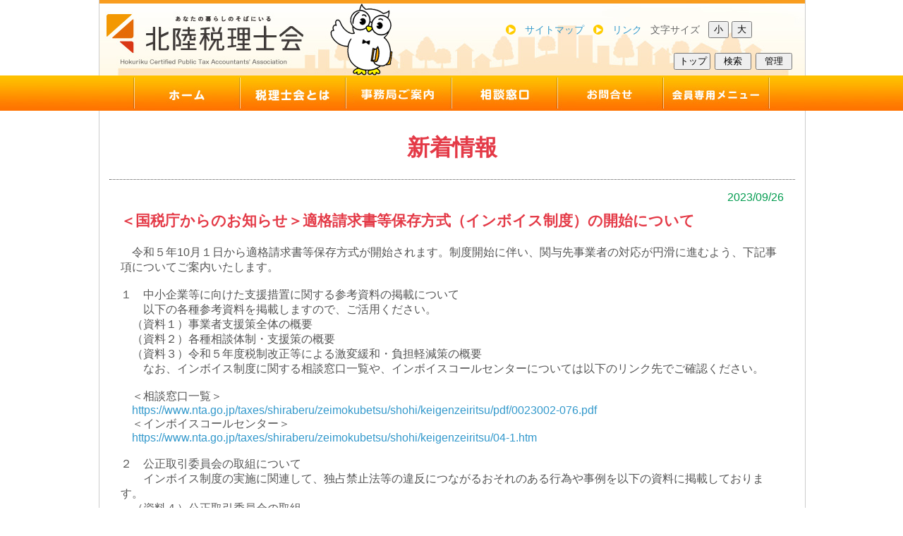

--- FILE ---
content_type: text/html; charset=shift_jis
request_url: https://hokurikuzei.or.jp/topics-new/topics.cgi?pg=318
body_size: 7188
content:
<?xml version="1.0" encoding="Shift_JIS"?>
<!DOCTYPE html PUBLIC "-//W3C//DTD XHTML 1.0 Transitional//EN" "http://www.w3.org/TR/xhtml1/DTD/xhtml1-transitional.dtd">
<html xmlns="http://www.w3.org/1999/xhtml" xml:lang="ja" lang="ja">
<head>
<meta http-equiv="content-type" content="text/html; charset=shift_jis" />
<meta name="keywords" content="税理士, 税理士会, 北陸税理士会,相談,税理士検索">
<meta name="discription" content="あなたの暮らしのパートナー・北陸税理士会">
<meta http-equiv="content-script-type" content="text/javascript" />
<meta http-equiv="content-style-type" content="text/css" />
<script type="text/javascript" src="../../fscB.js"></script>
<script type="text/javascript" src="js/navi.js"></script>

<link href="style.css" rel="stylesheet" type="text/css" />
<link href="contents.css" rel="stylesheet" type="text/css" />
<title>北陸税理士会 | 新着情報</title>
</head>
<script>
  
(function(i,s,o,g,r,a,m){i['GoogleAnalyticsObject']=r;i[r]=i[r]||function(){
  (i[r].q=i[r].q||[]).push(arguments)},i[r].l=1*new
Date();a=s.createElement(o),
  
m=s.getElementsByTagName(o)[0];a.async=1;a.src=g;m.parentNode.insertBefore(a
,m)
  
})(window,document,'script','//www.google-analytics.com/analytics.js','ga');

  ga('create', 'UA-43702316-1', 'hokurikuzei.or.jp');
  ga('send', 'pageview');

</script>

<body onload="fscRef()">
<div id="wrapper">
  <div id="header">
    <table border="0">
      <tr>
        <td class="td_005"><img src="/img/arrow.png" width="16" height="16" /></td>
        <td class="td_005"><a href="/sitemap.html">サイトマップ</a></td>
        <td class="td_005"><img src="/img/arrow.png" width="16" height="16" /></td>
        <td class="td_005"><a href="/link.html">リンク</a></td>
        <td class="td_005">文字サイズ</td>
        <td class="td_005"><form id="fscform" action="#">
            <p>
              <input type="button" value="小" onclick="fsc('smaller');return false;" onkeypress="fsc('smaller');return false;" >
              <input type="button" value="大" onclick="fsc('larger');return false;" onkeypress="fsc('larger');return false;" >
            </p>
          </form></td>
      </tr>
    </table>
    
    <div class="top-panel">
	<input type="button" value="トップ" onclick="window.open('../index.html','_top')" />
	<input type="button" value="検索" onclick="window.open('./topics.cgi?mode=find','_self')" />
	<input type="button" value="管理" onclick="window.open('./admin.cgi','_top')" />
</div>
    
  </div><!--header-->
  <!--Global navi start -->
  <div id="g_navi">
    <ul>
<li class="g_navi01"><a href="/index.html" title="top">top</a></li>
<li class="g_navi02"><a href="/about/index.html" title="about">about</a></li>
<li class="g_navi08"><a href="/map/map_hokuriku.html" title="map">map</a></li>
<li class="g_navi04"><a href="/cgi/soudan/index.cgi" title="support">support</a></li>
<li class="g_navi07"><a href="/contact.html" title="inquiry">inquiry</a></li>
<li class="g_navi06"><a href="/member/index.html" title="member">member</a></li>
    </ul>
  </div>
  <!--Global navi end -->

<div class="ta-c">
<div class="main contents_box" id="top">



<h1>新着情報</h1>


<div class="article" id="a318">
	<div class="art-date">2023/09/26</div>
	<div class="art-sub">＜国税庁からのお知らせ＞適格請求書等保存方式（インボイス制度）の開始について</div>
	　令和５年10月１日から適格請求書等保存方式が開始されます。制度開始に伴い、関与先事業者の対応が円滑に進むよう、下記事項についてご案内いたします。<br /><br />１　中小企業等に向けた支援措置に関する参考資料の掲載について<br />　　以下の各種参考資料を掲載しますので、ご活用ください。<br />　（資料１）事業者支援策全体の概要<br />　（資料２）各種相談体制・支援策の概要<br />　（資料３）令和５年度税制改正等による激変緩和・負担軽減策の概要<br />　　なお、インボイス制度に関する相談窓口一覧や、インボイスコールセンターについては以下のリンク先でご確認ください。<br /><br />　＜相談窓口一覧＞<br />　<a href="https://www.nta.go.jp/taxes/shiraberu/zeimokubetsu/shohi/keigenzeiritsu/pdf/0023002-076.pdf" target="_blank">https://www.nta.go.jp/taxes/shiraberu/zeimokubetsu/shohi/keigenzeiritsu/pdf/0023002-076.pdf</a><br />　＜インボイスコールセンター＞<br />　<a href="https://www.nta.go.jp/taxes/shiraberu/zeimokubetsu/shohi/keigenzeiritsu/04-1.htm" target="_blank">https://www.nta.go.jp/taxes/shiraberu/zeimokubetsu/shohi/keigenzeiritsu/04-1.htm</a><br /><br />２　公正取引委員会の取組について<br />　　インボイス制度の実施に関連して、独占禁止法等の違反につながるおそれのある行為や事例を以下の資料に掲載しております。<br />　（資料４）公正取引委員会の取組<br /><br />３　２割特例の適用に当たって<br />　　令和５年度税制改正により措置された２割特例の適用について、以下の資料に注意点等を掲載しておりますので、改めて関与先事業者の適用関係についてご確認をお願いいたします。<br /><br />　＜インボイス制度において注意すべき事例＞<br />　<a href="https://www.nta.go.jp/taxes/shiraberu/zeimokubetsu/shohi/keigenzeiritsu/pdf/0023007-071.pdf" target="_blank">https://www.nta.go.jp/taxes/shiraberu/zeimokubetsu/shohi/keigenzeiritsu/pdf/0023007-071.pdf</a><br />　<br />４　登録申請書等の様式改訂について<br />　　令和５年10月１日から適格請求書発行事業者の登録等に係る以下の①～③の様式が④～⑥の様式に改訂されます。旧様式については令和５年10月１日以降、e-Taxでは受け付けできません。　　<br />　　なお、書面にて旧様式を提出された場合、内容確認のご連絡がある場合もありますので、新様式でのご提出をお願いします。<br /><br />　【令和５年９月30日まで使用できるもの】<br />　①適格請求書発行事業者の登録申請書（国内事業者用）（第1-(1)号様式）<br />　②適格請求書発行事業者の登録申請書（国外事業者用）（第1-(2)号様式）<br />　③適格請求書発行事業者登録簿の登載事項変更届出書　（第2-(1)号様式）<br /><br />　【令和５年10月１日以降使用するもの】<br />　④適格請求書発行事業者の登録申請書（国内事業者用）（第1-(3)号様式）<br />　⑤適格請求書発行事業者の登録申請書（国外事業者用）（第1-(4)号様式）<br />　⑥適格請求書発行事業者登録簿の登載事項変更届出書　（第2-(2)号様式）<br /><br />　以下の様式については、令和５年10月１日から提出が可能です。<br />　・適格請求書発行事業者の登録の取消しを求める旨の届出書（第３号様式）<br />　・適格請求書発行事業者の死亡届出書（第４号様式）<br />　・任意組合等の組合員が適格請求書発行事業者でなくなった旨の届出書（第６号様式）<br />　・任意組合等の清算が結了した旨の届出書（第８号様式）<br /><br /><br />【資料１～４　PDFデータ】<br />
	<p><a href="./img/318-1.pdf" target="_blank"><img src="./img/icon/pdf.png" alt="" class="icon" /></a> (3838KB)
</p>
	<div class="pg-top"><a href="#top" title="PageTop">page_top</a></div>
</div>


<div class="article"></div>

<div class="pg-btn"></div>

</div>

</div>

<div id="footer">
    <div id="copy"> Copyright (C) 2011 Hokuriku-Zeirishikai. All Rights Reserved. </div>
    <div id="privacy"><a href="/privacy_policy.html"><img src="../img/arrow.gif" alt="プライバシーポリシー" width="16" height="16" border="0" align="top" /></a>　プライバシーポリシー</div>
    <div class="clear"></div>
  </div>
  <!--/footer -->
</div>
<p style="margin-top:2em;text-align:center;font-family:Verdana,Helvetica,Arial;font-size:10px;">
- <a href="http://www.kent-web.com/" target="_top">Topics Board</a> -
</p>
</body>
</html>



--- FILE ---
content_type: text/css
request_url: https://hokurikuzei.or.jp/topics-new/style.css
body_size: 2141
content:
@charset "shift_jis";

/* 本体定義 */
body,td,th {
	font-family: Verdana,"MS PGothic","Osaka",Arial,sans-serif;
	margin: 0;
	font-size: 80%;
	position:relative;
}
a:link,a:visited {
	color: #1122cc;
	text-decoration: none;
}
a:hover {
	text-decoration: underline;
	color: #dd0000;
}

/* 中央・左・右寄せ */
div.ta-c {
	text-align: center;
}
div.ta-l {
	text-align: left;
}
div.ta-r {
	text-align: right;
}

/* 掲示板メイン */
div.main {
/*	width: 85%;*/
	background: #fff;
/*	border-top: 3px solid #e43a47;*/
	margin: 0 auto;
}

/* 掲示板タイトル */
h1 {
	font-size: 200%;
	color: #e43a47;
}

/* 記事デザイン */
div.article {
	width: 96%;
	margin: 10px auto;
	border-top: 1px dotted #555;
	text-align: left;
	padding: 1em;
	color: #555;
}
div.art-date {
	text-align: right;
	color: #009b4e;
}
div.art-sub {
	margin: 0.5em 0 1em 0;
	color: #e43a47;
	font-size: 130%;
	font-weight: bold;
}

div.pg-btn {
	width: 95%;
	text-align: center;
	margin: 0 auto;
}

/* 記事中の画像 */
img.img {
	border: none;
	vertical-align: top;
	margin-right: 0.5em;
}

/* TOPパネルボタン */
div.top-panel {
/*	margin: 1em;
	text-align: left;*/
	text-align:right;
	margin-right:1em;
}
div.top-panel input {
	width: 52px;
	margin-right: 2px;
}

/* 赤文字 */
p.red {
	color: #dd0000;
}

/* pagetop */
div.pg-top, div.pg-top a {
	text-align: right;
	font-size: 90%;
	color: #e43a47 !important;
	margin-bottom: 0;
}

/*
	ページ送り
	参考: http://css-happylife.com/template/page_nav/
*/
ul.pager {
	margin: 1em 0;
	padding: 10px;
}
ul.pager li {
	display: inline;
	margin: 0 1px;
	padding: 0;
}
ul.pager li span {
	display: inline-block;
	margin-bottom: 5px;
	padding: 4px 8px;
	background: #e43a47;
	color: #fff;
	border: 1px solid #e43a47;
	text-decoration: none;
	vertical-align: middle;
}
ul.pager li a {
	display: inline-block;
	margin-bottom: 5px;
	padding: 4px 8px;
	background: #fff;
	color: #e43a47;
	border: 1px solid #e43a47;
	text-decoration: none;
	vertical-align: middle;
}
ul.pager li a:hover {
	background: #ffc488;
}

/* アイコン */
img.icon {
	vertical-align: middle;
}

/*--add20160727--*/
#wrapper+p{position:absolute;
bottom:4em;
left:0;
right:0;
}

--- FILE ---
content_type: text/css
request_url: https://hokurikuzei.or.jp/topics-new/contents.css
body_size: 8858
content:
/* --------------------------------------------
 *縲繝壹�繧ｸ蜀�渕譛ｬ
 * -------------------------------------------- */
 
img,div { behavior:url(iepngfix.htc) }

img {
	border-style: none;
}
 
body {
	font-family: "繝｡繧､繝ｪ繧ｪ", "Meiryo UI", "MS UI Gothic", Arial;
	font-size: 90%;
	margin: 0px;
	padding: 0px;
	background-image: url(../img/c_bg_001.jpg);
	background-repeat: repeat-x;
}

ul {
	margin-top: 0px;
	padding-top: 0px;
	list-style-type: square;
}
 
#wrapper {
	padding: 0px;
	height: auto;
	width: 1000px;
	margin-right: auto;
	margin-left: auto;
}

.clear {
	clear: both;
	height: 0px;
	width: 1000px;
}

/* --------------------------------------------
 *縲繝上ャ繧ｯ
 * -------------------------------------------- */

/*firefox3*/ 

html>/**/body,x:-moz-any-link {  
縲縲margin-left:-1px;  
}  

/*IE6*/ 

* html body {  
  縲padding-left: 1px;  
}  
   
/*IE7*/ 

*:first-child+html body {  
 縲padding-left: 1px;
}

/* --------------------------------------------
 *縲TOP
 * -------------------------------------------- */
 
#header {
	width: 500px;
	margin-right: auto;
	margin-left: auto;
	overflow: hidden;
	height: 97px;
	border-right-width: 1px;
	border-left-width: 1px;
	border-right-style: solid;
	border-left-style: solid;
	border-right-color: #CCC;
	border-left-color: #CCC;
	background-image: url(../img/c_header.jpg);
	background-repeat: no-repeat;
	padding-top: 10px;
	padding-right: 0px;
	padding-bottom: 0px;
	padding-left: 500px;
} 

.contents_box {
	height: auto;
	width: 980px;
	border-right-width: 1px;
	border-left-width: 1px;
	border-right-style: solid;
	border-left-style: solid;
	border-right-color: #CCC;
	border-left-color: #CCC;
	padding: 10px;
	margin-right: auto;
	margin-left: auto;
}

.left {
	float: left;
	height: auto;
	width: 230px;
	padding-left: 10px;
}

.right {
	float: left;
	height: auto;
	width: 720px;
	padding-right: 20px;
}

.right2 {
	float: left;
	height: auto;
	width: 720px;
	padding-right: 20px;
	background-image: url(img/right_bg.jpg);
	background-repeat: no-repeat;
	background-position: right bottom;
}

.right3 {
	float: left;
	height: auto;
	width: 720px;
	padding-right: 20px;
	background-image: url(img/right_bg3.jpg);
	background-repeat: no-repeat;
	background-position: right bottom;
}

/* --------------------------------------------
 *縲蟾ｦ繧ｵ繧､繝峨Γ繝九Η繝ｼ
 * -------------------------------------------- */
#s_menu_title {
	height: 35px;
	width: 210px;
	margin-top: 30px;
}

#s_menu_box {
	background-color: #FCD3B3;
	height: auto;
	width: 210px;
	text-align: center;
	padding-top: 20px;
}

#s_menu_box ul {
	margin: 0px;
	padding: 0px;
}

#s_menu_box li {
	list-style-type: none;
	padding-bottom: 5px;
}

#s_menu_end {
	height: auto;
	width: 210px;
} 

/* --------------------------------------------
 *縲蜿ｳ繧ｳ繝ｳ繝�Φ繝�
 * -------------------------------------------- */
 
.r_box_1 {
	height: auto;
	width: auto;
	margin-top: 30px;
	margin-right: auto;
	margin-left: auto;
	margin-bottom: 10px;
}
 
.r_box_2 {
	height: auto;
	width: auto;
	margin-bottom: 5px;
	padding-right: 10px;
	padding-left: 10px;
 }
 
 .r_box_3 {
	height: auto;
	width: auto;
	font-family: "繝｡繧､繝ｪ繧ｪ", "Meiryo UI", "MS UI Gothic", Arial;
	font-size: 80%;
	line-height: 160%;
	color: #666;
	border-top-width: 1px;
	border-top-style: dotted;
	border-top-color: #999;
	padding-top: 10px;
	padding-right: 10px;
	padding-bottom: 20px;
	padding-left: 10px;
 }
 
  .r_box_4 {
	height: auto;
	width: auto;
	font-family: "繝｡繧､繝ｪ繧ｪ", "Meiryo UI", "MS UI Gothic", Arial;
	font-size: 80%;
	line-height: 140%;
	color: #666;
	padding-top: 10px;
	padding-right: 10px;
	padding-bottom: 20px;
	padding-left: 10px;
 }

/* --------------------------------------------
 *縲繝輔ャ繧ｿ繝ｼ
 * -------------------------------------------- */

#footer {
	margin-right: auto;
	margin-left: auto;
	font-family: "繝｡繧､繝ｪ繧ｪ", "Meiryo UI", "MS UI Gothic", Arial;
	width: 1000px;
	background-color: #666;
	color: #FFF;
	font-size: 12px;
}

#copy {
	font-family: "繝｡繧､繝ｪ繧ｪ", "Meiryo UI", "MS UI Gothic", Arial;
	color: #CCC;
	padding: 10px;
	float: left;
	width: 580px;
	font-size: 12px;
}

#privacy {
	font-family: "繝｡繧､繝ｪ繧ｪ", "Meiryo UI", "MS UI Gothic", Arial;
	color: #CCC;
	padding: 10px;
	float: left;
	width: 380px;
	text-align: right;
	font-size: 12px;
}

/* --------------------------------------------
 *縲繝ｭ繝ｼ繝ｫ繧ｪ繝ｼ繝舌�
 * -------------------------------------------- */
 
#g_navi {
	height:50px;
/*	background-image: url(../img/g_navi_bg.jpg);*/
	background-repeat: no-repeat;
	padding: 0px;
	margin-top: 0;
	margin-right: auto;
	margin-bottom: 0;
	margin-left: auto;
	width: 1000px;
}
#g_navi ul {
	padding:0;
	margin: 0px;
}
#g_navi li {
	display:inline;
	list-style-type:none;
}
#g_navi li a {
	height:50px;
	display:block;
	float:left;
	text-indent:-9877em;
	text-decoration:none;
	overflow:hidden;
}
/*------off*/
#g_navi li.g_navi01 a {
	background:url(../img/g_navi.jpg) no-repeat 0px 0px;
	width:200px;
}
#g_navi li.g_navi02 a {
	background:url(../img/g_navi.jpg) no-repeat -200px 0px;
	width:150px;
}
#g_navi li.g_navi03 a {
	background:url(../img/g_navi.jpg) no-repeat -350px 0px;
	width:150px;
}
#g_navi li.g_navi04 a {
	background:url(../img/g_navi.jpg) no-repeat -500px 0px;
	width:150px;
}
#g_navi li.g_navi05 a {
	background:url(../img/g_navi.jpg) no-repeat -650px 0px;
	width:150px;
}
#g_navi li.g_navi06 a {
	background:url(../img/g_navi.jpg) no-repeat -800px 0px;
	width:200px;
}
#g_navi li.g_navi07 a {
	background:url(../img/g-navi.jpg) no-repeat -650px 0px;
	width:150px;
} 
#g_navi li.g_navi08 a {
	background:url(../img/g-navi.jpg) no-repeat -350px 0px;
	width:150px;
}


/*------hover*/
#g_navi li.g_navi01 a:hover {
	background:url(../img/g_navi.jpg) no-repeat 0px -50px;
}
#g_navi li.g_navi02 a:hover {
	background:url(../img/g_navi.jpg) no-repeat -200px -50px;
}
#g_navi li.g_navi03 a:hover {
	background:url(../img/g_navi.jpg) no-repeat -350px -50px;
}
#g_navi li.g_navi04 a:hover {
	background:url(../img/g_navi.jpg) no-repeat -500px -50px;
}
#g_navi li.g_navi05 a:hover {
	background:url(../img/g_navi.jpg) no-repeat -650px -50px;
}
#g_navi li.g_navi06 a:hover {
	background:url(../img/g_navi.jpg) no-repeat -800px -50px;
}
#g_navi li.g_navi07 a:hover {
	background:url(../img/g-navi.jpg) no-repeat -650px -50px;
}
#g_navi li.g_navi08 a:hover {
	background:url(../img/g-navi.jpg) no-repeat -350px -50px;
}


/*------on*/
#g_navi li.g_navi01_on a {
	background:url(../img/g_navi.jpg) no-repeat 0px -100px;
	width:200px;
}
#g_navi li.g_navi02_on a {
	background:url(../img/g_navi.jpg) no-repeat -200px -100px;
	width:150px;
}
#g_navi li.g_navi03_on a {
	background:url(../img/g_navi.jpg) no-repeat -350px -100px;
	width:150px;
}
#g_navi li.g_navi04_on a {
	background:url(../img/g_navi.jpg) no-repeat -500px -100px;
	width:150px;
}
#g_navi li.g_navi05_on a {
	background:url(../img/g_navi.jpg) no-repeat -650px -100px;
	width:150px;
}
#g_navi li.g_navi06_on a {
	background:url(../img/g_navi.jpg) no-repeat -800px -100px;
	width:200px;
}
#g_navi li.g_navi07_on a {
	background:url(../img/g-navi.jpg) no-repeat -650px -100px;
	width:150px;
}
#g_navi li.g_navi08_on a {
	background:url(../img/g-navi.jpg) no-repeat -350px -100px;
	width:150px;
}


/* --------------------------------------------
 *縲繝��繝悶Ν髢｢騾｣
 * -------------------------------------------- */

table {
	border-collapse: collapse;
	margin-right: auto;
	margin-left: auto;
}

.td_001 {
	font-family: "繝｡繧､繝ｪ繧ｪ", "Meiryo UI", "MS UI Gothic", Arial;
	font-size: 80%;
	color: #666;
	padding-top: 6px;
	padding-right: 6px;
	padding-bottom: 10px;
	padding-left: 6px;
	line-height: 180%;
}

.td_002 {
	font-family: "繝｡繧､繝ｪ繧ｪ", "Meiryo UI", "MS UI Gothic", Arial;
	font-size: 80%;
	color: #666;
	padding-top: 6px;
	padding-right: 6px;
	padding-bottom: 10px;
	padding-left: 6px;
}

/* to header */

.td_005 {
	font-family: "繝｡繧､繝ｪ繧ｪ", "Meiryo UI", "MS UI Gothic", Arial;
	font-size: 90%;
	color: #666;
	line-height: 150%;
	padding: 6px;
}


/* --------------------------------------------
 *縲繝ｪ繝ｳ繧ｯ
 * -------------------------------------------- */

a:link {
	color: #39C;
	text-decoration: none;
}
a:visited {
	color: #09C;
	text-decoration: none;
}
a:hover {
	color: #69C;
	text-decoration: underline;
}


/* --------------------------------------------
 *縲隗剃ｸｸ逕ｨ
 * -------------------------------------------- */
.kado  {
}
.kado1 {
	margin: 0 5px;
	height:1px;
	overflow: hidden;
	background-color:#FFCC00;
}
.kado2 {
	margin: 0 3px;
	height:1px;
	overflow: hidden;
	background-color:#FFCC00;
}
.kado3 {
	margin: 0 2px;
	height:1px;
	overflow: hidden;
	background-color:#FFCC00;
}
.kado4 {
	margin: 0 1px;
	height:2px;
	overflow: hidden;
	background-color:#FFCC00;
}
.kado5 {
	padding:10px;
	background-color:#FFCC00;
	color: #666666;
	font-weight: bold;
}


--- FILE ---
content_type: text/plain
request_url: https://www.google-analytics.com/j/collect?v=1&_v=j102&a=630244733&t=pageview&_s=1&dl=https%3A%2F%2Fhokurikuzei.or.jp%2Ftopics-new%2Ftopics.cgi%3Fpg%3D318&ul=en-us%40posix&dt=%E5%8C%97%E9%99%B8%E7%A8%8E%E7%90%86%E5%A3%AB%E4%BC%9A%20%7C%20%E6%96%B0%E7%9D%80%E6%83%85%E5%A0%B1&sr=1280x720&vp=1280x720&_u=IEBAAAABAAAAACAAI~&jid=1394318964&gjid=415264476&cid=1595383542.1769285257&tid=UA-43702316-1&_gid=1141583682.1769285257&_r=1&_slc=1&z=1701628418
body_size: -450
content:
2,cG-LKL7Y1L2JX

--- FILE ---
content_type: application/javascript
request_url: https://hokurikuzei.or.jp/fscB.js
body_size: 5768
content:
/*
===========================================================
繝輔か繝ｳ繝医し繧､繧ｺ螟画峩繧ｹ繧ｯ繝ｪ繝励ヨ�医ち繧､繝唯��

Last Updated:08/21/2001
縲縲縲10/23/2001譛邨よ峩譁ｰ迚医ｈ繧贋ｸ玖ｨ倥�URI縺ｮ縺ｿ螟画峩

insomnia!
http://insomnia.jp/
http://insomnia.jp/workshop/
===========================================================
*/


/*
========== ::: 繝悶Λ繧ｦ繧ｶ蛻､蛻･譎ゅ↓菴ｿ逕ｨ縺吶ｋ螟画焚 ::: ==========
*/
uaName = navigator.userAgent;
appName = navigator.appVersion;


/*
========== ::: 蛻晄悄險ｭ螳� ::: ==========
*/

// 蛟､縺ｮ蜊倅ｽ阪ｒ險ｭ螳夲ｼ亥ｿ�★繝繝悶Ν繧ｯ繧ｪ繝ｼ繝医°繧ｯ繧ｪ繝ｼ繝医〒諡ｬ繧具ｼ�
var fontSizeUnit = "%";

// 荳蝗槭�謫堺ｽ懊〒螟牙喧縺輔○繧句､繧定ｨｭ螳夲ｼ医ム繝悶Ν繧ｯ繧ｪ繝ｼ繝医ｄ繧ｯ繧ｪ繝ｼ繝医〒諡ｬ繧峨↑縺�ｼ�
var perOrder = 20;

// 蛻晄悄迥ｶ諷九�蛟､繧定ｨｭ螳夲ｼ医ム繝悶Ν繧ｯ繧ｪ繝ｼ繝医ｄ繧ｯ繧ｪ繝ｼ繝医〒諡ｬ繧峨↑縺�ｼ�
var defaultSize = 100;

// 繧ｯ繝�く繝ｼ縺ｮ蜷榊燕�亥ｿ�★繝繝悶Ν繧ｯ繧ｪ繝ｼ繝医°繧ｯ繧ｪ繝ｼ繝医〒諡ｬ繧具ｼ�
var ckName = "FSCb";

// 繧ｯ繝�く繝ｼ縺ｮ譛牙柑譛滄剞�域律�会ｼ医ム繝悶Ν繧ｯ繧ｪ繝ｼ繝医ｄ繧ｯ繧ｪ繝ｼ繝医〒諡ｬ繧峨↑縺�ｼ�
var ckDays = 2;

// 繧ｯ繝�く繝ｼ縺ｮ繝代せ�亥ｿ�★繝繝悶Ν繧ｯ繧ｪ繝ｼ繝医°繧ｯ繧ｪ繝ｼ繝医〒諡ｬ繧九よ欠螳壹′縺�ｉ縺ｪ縺��ｴ蜷医�"/"縺ｫ縺吶ｋ��
var ckPath = "/"


/*
========== :::繝壹�繧ｸ隱ｭ縺ｿ霎ｼ縺ｿ譎ゅ�蛟､繧定ｨｭ螳�::: ==========
*/

// 繧ｯ繝�く繝ｼ隱ｭ縺ｿ蜃ｺ縺�
var fsCK = GetCookie(ckName);

if ( fsCK == null ) {
  currentSize = defaultSize;      //繧ｯ繝�く繝ｼ縺檎┌縺代ｌ縺ｰ迴ｾ蝨ｨ縺ｮ蛟､繧貞�譛溽憾諷九�蛟､縺ｫ險ｭ螳�
}
else{
  currentSize = Number(fsCK);      //繧ｯ繝�く繝ｼ縺後≠繧後�迴ｾ蝨ｨ縺ｮ蛟､繧偵け繝�く繝ｼ縺ｮ蛟､縺ｫ險ｭ螳�
}


/*===================================
  [髢｢謨ｰ fscRef]
  BODY隕∫ｴ�縺ｮ繧､繝吶Φ繝医ワ繝ｳ繝峨Λ"onload"縺ｪ繧峨�縺ｫ髢｢謨ｰfsc縺九ｉ蜻ｼ縺ｳ蜃ｺ縺輔ｌ繧九�
  螟画焚"currentSize"縺ｮ蛟､縺ｫ蠕薙▲縺ｦ
  繧ｪ繝悶ず繧ｧ繧ｯ繝医�fontStyle繝励Ο繝代ユ繧｣繧貞､画峩縺吶ｋ
====================================*/

function fscRef(){

  // === ::: 螟画峩繧貞刈縺医ｋ繧ｪ繝悶ず繧ｧ繧ｯ繝医�蛻､螳� ::: ===
  //
  //  NN4繧ゅ＠縺上�MacIE4.0縺ｮ蝣ｴ蜷医√お繝ｩ繝ｼ繝｡繝�そ繝ｼ繧ｸ繧貞屓驕ｿ
  if (( document.layers )||(( appName.indexOf("Mac",0) != -1 ) && ( uaName.indexOf("MSIE 4.0",0) != -1 ))){
    return false;
  }

  else if( document.body ){
  
  // 繧ｪ繝悶ず繧ｧ繧ｯ繝医�fontSize繝励Ο繝代ユ繧｣繧呈嶌縺肴鋤縺医ｋ
    document.body.style.fontSize = currentSize + fontSizeUnit;
  }
  
}

// _______________________________________ end of function fscRef() ___ 


/*===================================
  [髢｢謨ｰ fsc]
  蠑墓焚CMD縺ｫ貂｡縺輔ｌ繧句､縺ｫ蠢懊§縺ｦ
  螟画峩蠕後�蛟､繧堤ｮ怜�縺励け繝�く繝ｼ縺ｫ譖ｸ縺崎ｾｼ繧縲�
====================================*/

function fsc( CMD ){

  // 諡｡螟ｧ�夂樟譎らせ縺ｮ蛟､縺ｫ荳蝗槭�謫堺ｽ懊〒螟牙喧縺輔○繧句､繧貞刈縺医※謫堺ｽ懷ｾ後�蛟､"newSize"縺ｫ莉｣蜈･
  if( CMD == "larger" ){
    var newSize = Number( currentSize + perOrder );
    SetCookie( ckName , newSize );      //繧ｯ繝�く繝ｼ譖ｸ縺崎ｾｼ縺ｿ
  }

  // 邵ｮ蟆擾ｼ夂樟譎らせ縺ｮ蛟､縺九ｉ荳蝗槭�謫堺ｽ懊〒螟牙喧縺輔○繧句､繧貞ｼ輔″謫堺ｽ懷ｾ後�蛟､縺ｫ莉｣蜈･
  // 迴ｾ譎らせ縺ｮ繧ｵ繧､繧ｺ縺ｮ蛟､縺御ｸ蝗槭�謫堺ｽ懊〒螟牙喧縺輔○繧句､縺ｨ蜷後§縺ｪ繧峨◎縺ｮ縺ｾ縺ｾ謫堺ｽ懷ｾ後�蛟､縺ｫ莉｣蜈･
  if( CMD == "smaller" ){
    if ( currentSize != perOrder ){
      var newSize = Number( currentSize - perOrder );
      SetCookie( ckName , newSize );      //繧ｯ繝�く繝ｼ譖ｸ縺崎ｾｼ縺ｿ
    }
    else{
      var newSize=Number(currentSize);
    }
  }

  // 蜈�↓謌ｻ縺呻ｼ壽桃菴懷ｾ後�蛟､繧貞�譛溷､縺ｫ縺吶ｋ
  if( CMD == "default" ){
    var newSize = defaultSize;
    DeleteCookie( ckName );      //繧ｯ繝�く繝ｼ蜑企勁
  }


  // NN4繧ゅ＠縺上�MacIE4.0縺ｮ蝣ｴ蜷医√お繝ｩ繝ｼ繝｡繝�そ繝ｼ繧ｸ繧貞屓驕ｿ縺励ム繧､繧｢繝ｭ繧ｰ繧定｡ｨ遉ｺ縺吶ｋ
  // NN4逕ｨ繝繧､繧｢繝ｭ繧ｰ
  if( document.layers ){
    window.alert( "縺薙�繧ｹ繧ｯ繝ｪ繝励ヨ縺ｯNetscape Communicator4.x縺ｧ縺ｯ蜍穂ｽ懊＠縺ｾ縺帙ｓ" );
    return false;
  }

  // MacIE4逕ｨ繝繧､繧｢繝ｭ繧ｰ
  else if(( appName.indexOf("Mac",0) != -1 ) && ( uaName.indexOf("MSIE 4.0",0) != -1)){
    window.alert( "Sorry! MacIE4.0 is not supported." );
    return false;
  }

  else{
  // 迴ｾ蝨ｨ縺ｮ蛟､繧呈桃菴懷ｾ後�蛟､縺ｫ螟画峩
  currentSize = newSize;

  // 繧ｵ繧､繧ｺ螟画峩髢｢謨ｰ繧貞他縺ｳ蜃ｺ縺�
  fscRef();
  }
}

// _______________________________________ end of function fsc() ___ 


/*===================================
  [髢｢謨ｰ SetCookie]
  繧ｯ繝�く繝ｼ縺ｫ蛟､繧呈嶌縺崎ｾｼ繧
====================================*/

function SetCookie(name,value){
  var dobj = new Date();
  dobj.setTime( dobj.getTime() + 24 * 60 * 60 * ckDays * 1000);
  var expiryDate = dobj.toGMTString();
  document.cookie = name + '=' + escape(value)+ ';expires=' + expiryDate + ';path=' + ckPath;
}


/*===================================
  [髢｢謨ｰ GetCookie]
  繧ｯ繝�く繝ｼ繧貞叙蠕励☆繧�
====================================*/
function GetCookie (name){
  var arg  = name + "=";
  var alen = arg.length;
  var clen = document.cookie.length;
  var i = 0;
  while (i < clen){
    var j = i + alen;
    if (document.cookie.substring(i, j) == arg)
    return getCookieVal (j);
    i = document.cookie.indexOf(" ", i) + 1;
    if (i == 0) break;
  }
   return null;
}

/*===================================
  [髢｢謨ｰ getCookieVal]
  繧ｯ繝�く繝ｼ縺ｮ蛟､繧呈歓蜃ｺ縺吶ｋ
====================================*/
function getCookieVal (offset){
  var endstr = document.cookie.indexOf (";", offset);
  if (endstr == -1)
  endstr = document.cookie.length;
  return unescape(document.cookie.substring(offset,endstr));
}

/*===================================
  [髢｢謨ｰ DeleteCookie]
  繧ｯ繝�く繝ｼ繧貞炎髯､縺吶ｋ
====================================*/
function DeleteCookie(name){
  if (GetCookie(name)) {
    document.cookie = name + '=' +
    '; expires=Thu, 01-Jan-70 00:00:01 GMT;path='+ckPath;
  }
}

//EOF